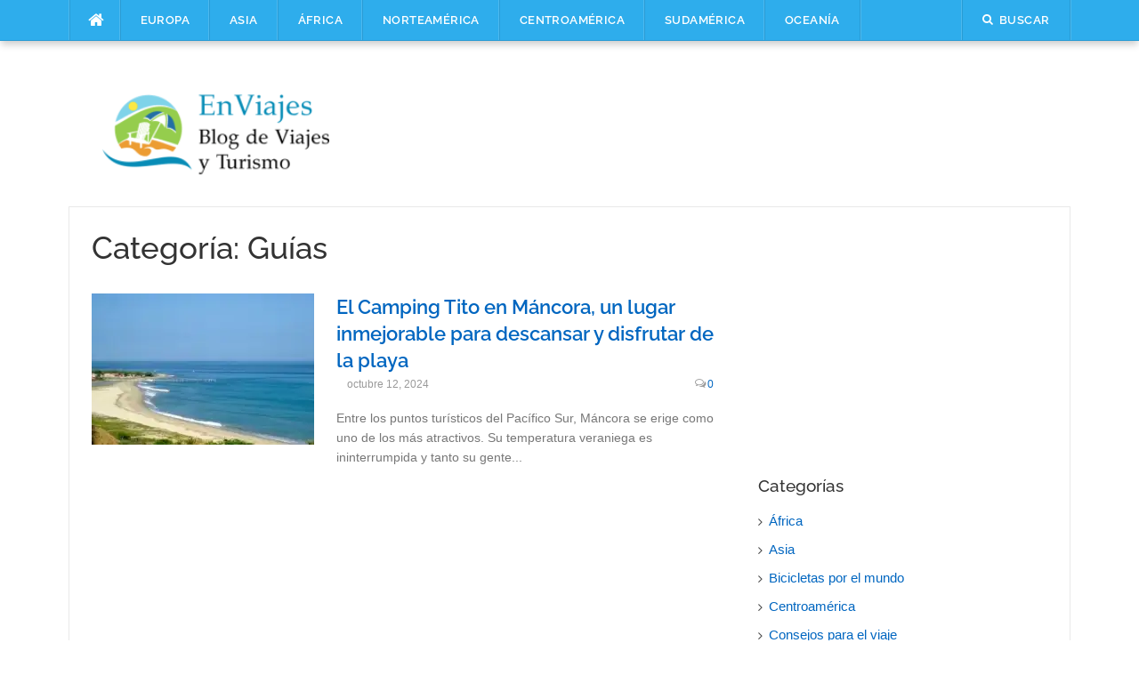

--- FILE ---
content_type: text/html; charset=utf-8
request_url: https://www.google.com/recaptcha/api2/aframe
body_size: 265
content:
<!DOCTYPE HTML><html><head><meta http-equiv="content-type" content="text/html; charset=UTF-8"></head><body><script nonce="Zrgeae8MOhqq6MZILmVi2g">/** Anti-fraud and anti-abuse applications only. See google.com/recaptcha */ try{var clients={'sodar':'https://pagead2.googlesyndication.com/pagead/sodar?'};window.addEventListener("message",function(a){try{if(a.source===window.parent){var b=JSON.parse(a.data);var c=clients[b['id']];if(c){var d=document.createElement('img');d.src=c+b['params']+'&rc='+(localStorage.getItem("rc::a")?sessionStorage.getItem("rc::b"):"");window.document.body.appendChild(d);sessionStorage.setItem("rc::e",parseInt(sessionStorage.getItem("rc::e")||0)+1);localStorage.setItem("rc::h",'1762172416556');}}}catch(b){}});window.parent.postMessage("_grecaptcha_ready", "*");}catch(b){}</script></body></html>